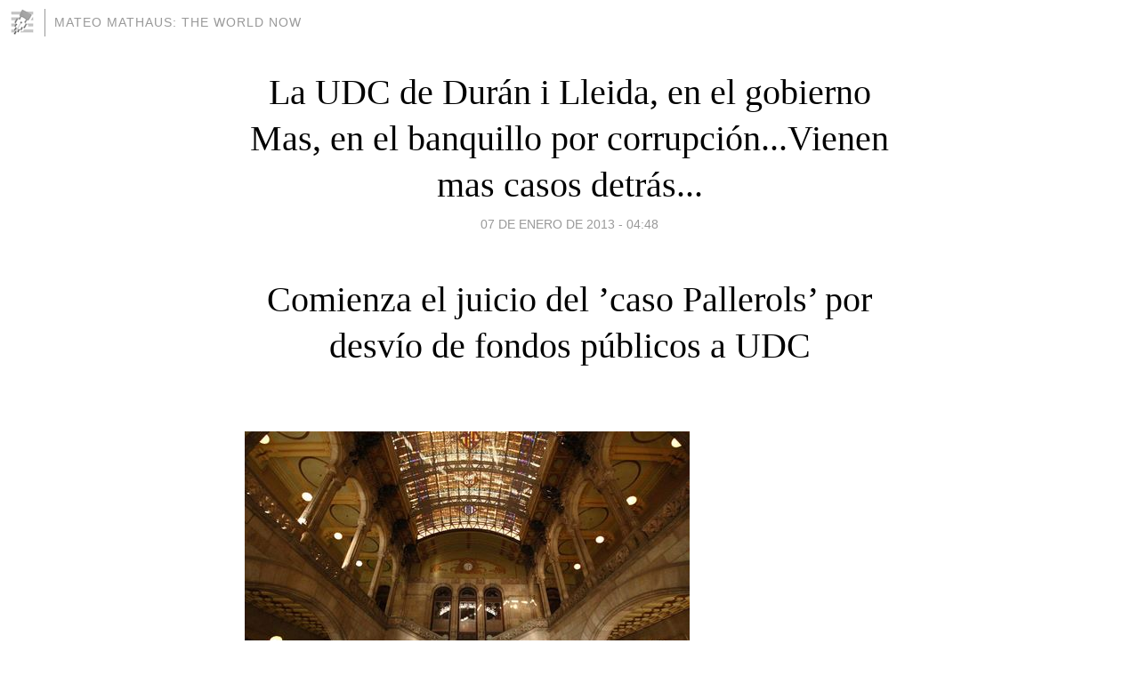

--- FILE ---
content_type: text/html; charset=utf-8
request_url: https://zpeconomiainsostenible.blogia.com/2013/010702-la-udc-de-duran-i-lleida-en-el-gobierno-mas-en-el-banquillo-por-corrupcion-vienen-mas-casos-detras-.php
body_size: 5206
content:
<!DOCTYPE html>
<html lang="es">
<head>
	<meta charset="UTF-8">
	
	<title>La UDC de Durán i Lleida, en el gobierno Mas, en el banquillo por corrupción...Vienen mas casos detrás... | MATEO MATHAUS: THE WORLD NOW</title>

	<link rel="canonical" href="https://zpeconomiainsostenible.blogia.com/2013/010702-la-udc-de-duran-i-lleida-en-el-gobierno-mas-en-el-banquillo-por-corrupcion-vienen-mas-casos-detras-.php" />
        

	<meta property="og:locale" content="es" />
	<meta property="og:site_name" content="zpeconomiainsostenible" />

	<meta property="og:type" content="article" />

	<meta property="og:type" content="article" />
	<meta property="og:title" content="La UDC de Dur&aacute;n i Lleida, en el gobierno Mas, en el banquillo por corrupci&oacute;n...Vienen mas casos detr&aacute;s... | MATEO MATHAUS: THE WORLD NOW" />
	<meta name="description" property="og:description" content="Comienza el juicio del &rsquo;caso Pallerols&rsquo; por desv&iacute;o de fondos p&uacute;blicos a UDC  &nbsp;&nbsp; El juicio del &rsquo;caso Pallerols&rsquo; por presunto  desv&iacute;o de fondos p&uacute;blicos para cursos de ocupaci&oacute;n">

	<meta property="og:url" content="https://zpeconomiainsostenible.blogia.com/2013/010702-la-udc-de-duran-i-lleida-en-el-gobierno-mas-en-el-banquillo-por-corrupcion-vienen-mas-casos-detras-.php" />

	<link rel="alternate" type="application/rss+xml" title="RSS 2.0" href="https://zpeconomiainsostenible.blogia.com/feed.xml" />

	<link rel="stylesheet" href="//cms.blogia.com/templates/template1/css/styles.css?v=1479210573">
	
	<link rel="shortcut icon" href="//cms.blogia.com/templates/template1/img/favicon.ico" />

	<meta name="viewport" content="width=device-width, initial-scale=1.0" />

	
	

<!-- Google tag (gtag.js) -->
<script async src="https://www.googletagmanager.com/gtag/js?id=G-QCKB0GVRJ4"></script>
<script>
  window.dataLayer = window.dataLayer || [];
  function gtag(){dataLayer.push(arguments);}
  gtag('js', new Date());

  gtag('config', 'G-QCKB0GVRJ4');
</script>

</head>










<body class="page--post">


		<header>



       <a href="https://www.blogia.com">
            <img src="[data-uri]" width="30" height="30" alt="Blogia" />
       </a>

		<div id="blog-title">
		<a href="https://zpeconomiainsostenible.blogia.com">MATEO MATHAUS: THE WORLD NOW</a>
		</div>
		
	</header>






	
	<main style="max-width : 730px;">
	
	




		<article id="post">
			
			<h1><a href="https://zpeconomiainsostenible.blogia.com/2013/010702-la-udc-de-duran-i-lleida-en-el-gobierno-mas-en-el-banquillo-por-corrupcion-vienen-mas-casos-detras-.php">La UDC de Durán i Lleida, en el gobierno Mas, en el banquillo por corrupción...Vienen mas casos detrás...</a></h1>





			<div class="post__author-date">
				<time datetime="2013-01-07T12:48:00+00:00" pubdate data-updated="true">
				
					<a href="https://zpeconomiainsostenible.blogia.com/2013/010702-la-udc-de-duran-i-lleida-en-el-gobierno-mas-en-el-banquillo-por-corrupcion-vienen-mas-casos-detras-.php">
						07 de enero de 2013 - 04:48					</a>
				</time>
							</div>

		


			
			
			<div class="post__content">
			
								

				
				<h1 class="titular_principal">Comienza el juicio del &rsquo;caso Pallerols&rsquo; por desv&iacute;o de fondos p&uacute;blicos a UDC</h1> <div id="divEntidadesNoticia"><br style="clear: both;" /></div> <div class="full"><img src="https://zpeconomiainsostenible.blogia.com/upload/externo-f6af2f54fed879572fd3f9c06f037600.jpg" border="0" alt="Audiencia de Barcelona" width="500" height="333" /></div><p>&nbsp;&nbsp; El juicio del &rsquo;caso Pallerols&rsquo; por presunto  desv&iacute;o de fondos p&uacute;blicos para cursos de ocupaci&oacute;n hacia UDC arrancar&aacute;  este lunes en la Audiencia de Barcelona, 16 a&ntilde;os despu&eacute;s de salir a la  luz.</p> <p>&nbsp;&nbsp; Se sentar&aacute;n en el banquillo exaltos cargos de UDC, al empresario andorrano<strong> Fidel Pallerols</strong> y su esposa, Maria Cruz Guerrero, y como testigos comparecer&aacute;n el  presidente del comit&eacute; de gobierno de Uni&oacute; y portavoz de CiU en el  Congreso,<strong> Josep Antoni Duran</strong>, y al portavoz del PP en el Parlament, Enric Millo, que entonces era dirigente del partido democristiano.</p> <p>&nbsp;&nbsp; Seg&uacute;n la Fiscal&iacute;a, Pallerols pudo recibir entre 1994 y 1999 m&aacute;s de  8,5 millones de euros procedentes de la Conselleria de Trabajo  --entonces dirigida por el democristiano Ignasi Farreres-- con el  supuesto de utilizarlos en cursos de formaci&oacute;n dentro de su empresa,  pero con la presunta intenci&oacute;n de financiar a UDC con casi un 7% del  total.</p> <p>&nbsp;&nbsp; Un informe de la Guardia Civil desvel&oacute; en 2002 que ocho de los  cursos ocupacionales por los que las empresas de Pallerols CEIFSA, ANDSA  y TEOSA pudieron recibir subvenciones para cursos que presuntamente no  se realizaron, y tambi&eacute;n se hallaron irregularidades en 233 cursos m&aacute;s.</p> <p>&nbsp;&nbsp; Las subvenciones recibidas <strong>"no s&oacute;lo estaban muy por encima del coste real de los cursos"</strong>,  sino que en algunas ocasiones ni se impart&iacute;an por no haber suficientes  alumnos, explica el fiscal Fernando Rodr&iacute;guez Rey en su escrito de  acusaci&oacute;n.</p> <p>&nbsp;&nbsp; Seg&uacute;n el Ministerio P&uacute;blico, se produjo una <strong>"confluencia de intereses"</strong> en la que Pallerols y su mujer vieron la oportunidad de recibir  subvenciones, y el entonces director general de Empleo de la  Generalitat, Llu&iacute;s Gavald&agrave;, y su colaborador, Santiago Vallv&eacute;,  presuntamente creyeron tener la oportunidad de desviar fondos a su  partido.</p> <p>&nbsp;&nbsp; Seg&uacute;n la Fiscal&iacute;a, Pallerols pudo haber contactado con el  exsecretario de organizaci&oacute;n de UDC, Vicen&ccedil; Gavald&agrave;, con quien  presuntamente pact&oacute; entregar hasta el 10% de las subvenciones recibidas  al partido democristiano para la compra de mobiliario y de material  inform&aacute;tico y para el pago de las n&oacute;minas de trabajadores --todos  militantes de UDC-- que, sin embargo, <strong>"prestaban sus servicios laborales no para las empresas sino para el propio partido"</strong>.</p> <p>&nbsp;&nbsp; El desv&iacute;o de fondos tambi&eacute;n pudo haberse efectuado en efectivo y en base a facturas por servicios <strong>"en realidad inexistentes"</strong>, afirma el Ministerio P&uacute;blico.</p> <h2 class="ladillo">PENA M&Aacute;XIMA DE 11 A&Ntilde;OS. Increible que solo se pidan estos a&ntilde;os como pena m&aacute;xima..</h2> <p>&nbsp;&nbsp; Por eso, la Fiscal&iacute;a solicita para Pallerols y Gavald&agrave; una pena de  11 a&ntilde;os por los delitos continuados de malversaci&oacute;n de fondos  --alternativamente de fraude de subvenciones--, de cohecho y de  falsedad.</p> <p>&nbsp;&nbsp; Para Gavald&agrave; y para quien fue &rsquo;n&uacute;mero 2&rsquo; de la conselleria de  Empleo, Dolors Llorens, la Fiscal&iacute;a pide 9 a&ntilde;os y 10 meses de prisi&oacute;n  por malversaci&oacute;n y cohecho; para el militante de UDC Santiago Vallv&eacute; una  pena de 7 a&ntilde;os; y para la esposa de Pallerols, Mar&iacute;a Cruz Guerrero, 8  a&ntilde;os de prisi&oacute;n, todos con posibilidad de atenuante.</p><p>&nbsp;&nbsp; El caso se reabri&oacute; en noviembre de 2006 tras un recurso de la  Fiscal&iacute;a y el juicio tiene previsto acabar el 17 de abril despu&eacute;s de 54  sesiones previstas.</p>			</div>


			
			<div class="post__share">
				<ul>
										<li class="share__facebook">
						<a href="https://www.facebook.com/sharer.php?u=https%3A%2F%2Fzpeconomiainsostenible.blogia.com%2F2013%2F010702-la-udc-de-duran-i-lleida-en-el-gobierno-mas-en-el-banquillo-por-corrupcion-vienen-mas-casos-detras-.php" 
							title="Compartir en Facebook"
							onClick="ga('send', 'event', 'compartir', 'facebook');">
								Facebook</a></li>
					<li class="share__twitter">
						<a href="https://twitter.com/share?url=https%3A%2F%2Fzpeconomiainsostenible.blogia.com%2F2013%2F010702-la-udc-de-duran-i-lleida-en-el-gobierno-mas-en-el-banquillo-por-corrupcion-vienen-mas-casos-detras-.php" 
							title="Compartir en Twitter"
							onClick="ga('send', 'event', 'compartir', 'twitter');">
								Twitter</a></li>
					<li class="share__whatsapp">
						<a href="whatsapp://send?text=https%3A%2F%2Fzpeconomiainsostenible.blogia.com%2F2013%2F010702-la-udc-de-duran-i-lleida-en-el-gobierno-mas-en-el-banquillo-por-corrupcion-vienen-mas-casos-detras-.php" 
							title="Compartir en WhatsApp"
							onClick="ga('send', 'event', 'compartir', 'whatsapp');">
								Whatsapp</a></li>
					<li class="share__email">
						<a href="mailto:?subject=Mira esto&body=Mira esto: https%3A%2F%2Fzpeconomiainsostenible.blogia.com%2F2013%2F010702-la-udc-de-duran-i-lleida-en-el-gobierno-mas-en-el-banquillo-por-corrupcion-vienen-mas-casos-detras-.php" 
							title="Compartir por email"
							onClick="ga('send', 'event', 'compartir', 'email');">
								Email</a></li>
									</ul>
			</div>

		
		</article>
		
		








		
		
		<section id="related" style="text-align:center;">
		
			
			
		</section>







		<section id="comments">


			

			<h2>0 comentarios</h2>





			



			
			<form name="comments__form" action="https://zpeconomiainsostenible.blogia.com/index.php" method="post" accept-charset="ISO-8859-1">
				
				<label for="nombre">Nombre</label>
				<input size="30" id="nombre" name="nombre" value="" type="text" >

				<label for="email">E-mail <em>No será mostrado.</em></label>
				<input size="30" id="email" name="email" value="" type="text" >

				<label for="comentario">Comentario</label>
				<textarea cols="30" rows="5" id="comentario" name="comentario"></textarea>

				<input name="submit" value="Publicar" type="submit" > 

								<input name="datosarticulo" value="" type="hidden" >
				<input name="idarticulo" value="2013010702" type="hidden" />
				<input name="nomblog" value="zpeconomiainsostenible" type="hidden" >
				<input name="escomentario" value="true" type="hidden" >
				<input name="coddt" value="1392567238" type="hidden" >
			</form>
			
		</section>


		<nav>
			<ul>

								<li><a href="/2013/010703-el-futuro-es-optimista-en-100-anos-mucha-mas-gente-vivira-mucho-mejor-que-hoy.php">← El futuro es optimista: En 100 años, mucha más gente vivirá mucho mejor que hoy</a></li>
				
								<li><a href="/2013/010701-afganistan-atacada-una-patrulla-espanola-con-lanzacohetes-rpg-.php">Afganistán: Atacada una patrulla española con lanzacohetes RPG.. →</a></li>
							

			</ul>
		</nav>






	</main>
	
	
















	<footer>
	
		<ul>
			<li><a href="/acercade/">Acerca de</a></li> 
			<li><a href="/archivos/">Archivos</a></li> 
			<li><a href="/admin.php">Administrar</a></li> 
		</ul>
			</footer>




<script>

  (function(i,s,o,g,r,a,m){i['GoogleAnalyticsObject']=r;i[r]=i[r]||function(){
  (i[r].q=i[r].q||[]).push(arguments)},i[r].l=1*new Date();a=s.createElement(o),
  m=s.getElementsByTagName(o)[0];a.async=1;a.src=g;m.parentNode.insertBefore(a,m)
  })(window,document,'script','//www.google-analytics.com/analytics.js','ga');


  ga('create', 'UA-80669-7', 'auto');
  ga('set', 'dimension1', '2014v1');
  ga('set', 'plantilla', '2014v1');
  ga('send', 'pageview');


</script>





</body>


</html>
